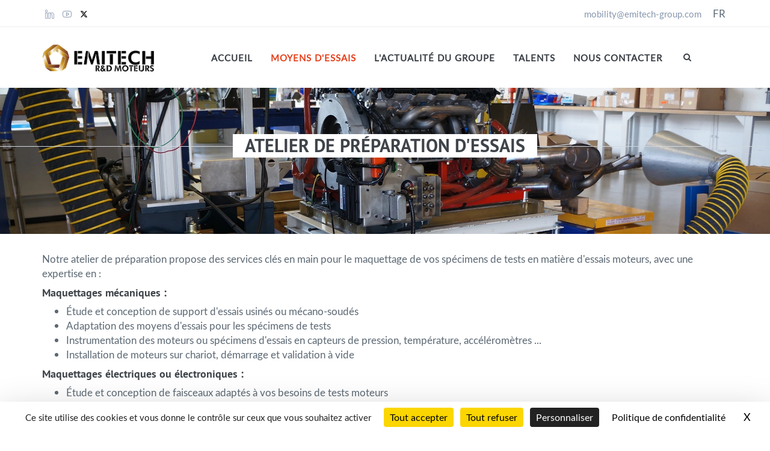

--- FILE ---
content_type: text/html; charset=UTF-8
request_url: https://www.rdmoteurs.emitech-group.com/fr/atelier-preparation-essais-moteurs
body_size: 9129
content:
<!DOCTYPE html>
<html lang="fr" dir="ltr" prefix="content: http://purl.org/rss/1.0/modules/content/  dc: http://purl.org/dc/terms/  foaf: http://xmlns.com/foaf/0.1/  og: http://ogp.me/ns#  rdfs: http://www.w3.org/2000/01/rdf-schema#  schema: http://schema.org/  sioc: http://rdfs.org/sioc/ns#  sioct: http://rdfs.org/sioc/types#  skos: http://www.w3.org/2004/02/skos/core#  xsd: http://www.w3.org/2001/XMLSchema# ">
  <head>
    <script src="https://tarteaucitron.io/load.js?domain=www.rdmoteurs.emitech-group.com&uuid=adcd21f327b612d5a05264e0b85f3768ea7485bd"></script>
      <meta charset="utf-8" />
<noscript><style>form.antibot * :not(.antibot-message) { display: none !important; }</style>
</noscript><script async src="https://www.googletagmanager.com/gtag/js?id=G-XZ2P8B6FEX"></script>
<script>window.dataLayer = window.dataLayer || [];function gtag(){dataLayer.push(arguments)};gtag("js", new Date());gtag("set", "developer_id.dMDhkMT", true);gtag("config", "G-XZ2P8B6FEX", {"groups":"default","page_placeholder":"PLACEHOLDER_page_location"});</script>
<meta name="Generator" content="Drupal 9 (https://www.drupal.org)" />
<meta name="MobileOptimized" content="width" />
<meta name="HandheldFriendly" content="true" />
<meta name="viewport" content="width=device-width, initial-scale=1.0" />
<link rel="stylesheet" href="https://www.rdmoteurs.emitech-group.com/sites/rdmoteurs.emitech-group.com/files/fontyourface/fontsquirrel/LatoRegular-fontfacekit/fontyourface-stylesheet.css" media="all" />
<link rel="stylesheet" href="https://www.rdmoteurs.emitech-group.com/sites/rdmoteurs.emitech-group.com/files/fontyourface/fontsquirrel/PTSansBold-fontfacekit/fontyourface-stylesheet.css" media="all" />
<link rel="stylesheet" href="https://www.rdmoteurs.emitech-group.com/sites/rdmoteurs.emitech-group.com/files/fontyourface/fontsquirrel/LatoBold-fontfacekit/fontyourface-stylesheet.css" media="all" />
<script>
  var _paq = window._paq = window._paq || [];
  /* tracker methods like "setCustomDimension" should be called before "trackPageView" */
  _paq.push(['trackPageView']);
  _paq.push(['enableLinkTracking']);
  (function() {
    var u="//www.emitech.fr/piwik/";
    _paq.push(['setTrackerUrl', u+'matomo.php']);
    _paq.push(['setSiteId', '14']);
    var d=document, g=d.createElement('script'), s=d.getElementsByTagName('script')[0];
    g.async=true; g.src=u+'matomo.js'; s.parentNode.insertBefore(g,s);
  })();
</script>
<script></script>
<link rel="icon" href="/sites/rdmoteurs.emitech-group.com/files/ico.png" type="image/png" />
<link rel="alternate" hreflang="fr" href="https://www.rdmoteurs.emitech-group.com/fr/atelier-preparation-essais-moteurs" />
<link rel="alternate" hreflang="en" href="https://www.rdmoteurs.emitech-group.com/en/workshop" />
<link rel="canonical" href="https://www.rdmoteurs.emitech-group.com/fr/atelier-preparation-essais-moteurs" />
<link rel="shortlink" href="https://www.rdmoteurs.emitech-group.com/fr/node/277" />

    <title>Préparation d&#039;essais moteurs sur mesure : notre atelier répond à toutes vos exigences | R&amp;D Moteurs - Groupe Emitech</title>
    <link rel="stylesheet" media="all" href="/sites/rdmoteurs.emitech-group.com/files/css/css_NlE8SoAaB9ZZ0kdqwadnTX42hOMqXfwu2l2zgDCVSe0.css" />
<link rel="stylesheet" media="all" href="/sites/rdmoteurs.emitech-group.com/files/css/css_z62NFug6a9wHPf7KfrQCPtU53HH4LBwHAq_Rm4MgGdM.css" />

    
  </head>
  <body class="fontyourface appear-animate">
        <a href="#main-content" class="visually-hidden focusable">
      Aller au contenu principal
    </a>
    
      <div class="dialog-off-canvas-main-canvas" data-off-canvas-main-canvas>
      <div>
    
  </div>


  
                              
            <div class="nd-region" style="">
    
                
      <div class="container">

        <div id="Header" class="row ">

          
            
          
            
          
            
          
            
          
            
          
            
          
            
          
            
          
        </div>

      </div>

            </div>
    

                              
            <div class="nd-region" style="">
    
                
      <div class="container-fluid">

        <div id="Main-Content" class="row ">

          
            
          
            
                              <div id="highlighted" class="col-md-12 " style="">
              
                  <div>
    
  </div>


                              </div>
              
            
          
            
          
            
                              <div id="content_full" class="col-md-12 " style="">
              
                  <div>
    <div id="block-menuautrequefront">
  
    
                  <div class="field field--name-body field--type-text-with-summary field--label-hidden field__item"><header class="c-layout-header c-layout-header-4 c-layout-header-dark-mobile " data-minimize-offset="80">
  <input type="hidden" id="body-classes" value="c-layout-header-mobile-fixed c-layout-header-topbar c-layout-header-topbar-collapse c-layout-header-fixed"/>
      <div class="c-topbar c-topbar-light c-solid-bg">
      <div class="container">
        <!-- BEGIN: INLINE NAV -->
                  <nav class="c-top-menu c-pull-left">
            <ul class="c-icons c-theme-ul">
                              <li><a href="https://www.linkedin.com/company/emc-france/" target="_blank"><i class="icon-social-linkedin"></i></a></li>
                              <li><a href="https://www.youtube.com/channel/UCr5-PgF74gyxilRtiYPVgDg" target="_blank"><i class="icon-social-youtube"></i></a></li>
                              <li><a href="http://twitter.com/Emitech_sa" target="_blank"><i class="icon-social-twitter"></i></a></li>
                          </ul>
          </nav>
                <!-- END: INLINE NAV -->

        <!-- BEGIN: INLINE NAV -->
        <nav class="c-top-menu c-pull-right">
          <ul class="c-links c-theme-ul">
                        
                              <li class="last">
                  <a href="mailto:mobility@emitech-group.com" >mobility@emitech-group.com</a>
                </li>
                                    </ul>

                                
        </nav>
        <!-- END: INLINE NAV -->
      </div>
    </div>
  
  <div class="c-navbar">
    <div class="container">
      <!-- BEGIN: BRAND -->
      <div class="c-navbar-wrapper clearfix">
        <div class="c-brand c-pull-left">
          <a href="https://www.rdmoteurs.emitech-group.com/fr" class="c-logo">
            <img src="https://www.rdmoteurs.emitech-group.com/sites/rdmoteurs.emitech-group.com/files/logo_0.png" alt="R&amp;D Moteurs - Groupe Emitech" class="c-desktop-logo">
            <img src="https://www.rdmoteurs.emitech-group.com/sites/rdmoteurs.emitech-group.com/files/logo_0.png" alt="R&amp;D Moteurs - Groupe Emitech" class="c-desktop-logo-inverse">
                         <img src="https://www.rdmoteurs.emitech-group.com/sites/rdmoteurs.emitech-group.com/files/logo_0.png" alt="R&amp;D Moteurs - Groupe Emitech" class="c-mobile-logo">
          </a>
          <button class="c-hor-nav-toggler" type="button" data-target=".c-mega-menu" aria-label="Ouvrir le menu de navigation">
            <span class="c-line"></span>
            <span class="c-line"></span>
            <span class="c-line"></span>
          </button>
          <button class="c-topbar-toggler" type="button" aria-label="Ouvrir le top bar">
            <i class="fa fa-ellipsis-v"></i>
          </button>
                      <button class="c-search-toggler" type="button">
              <i class="fa fa-search"></i>
            </button>
                            </div>
                  <form class="search-block-form form" data-drupal-selector="search-block-form" action="/fr/search/node" method="get" id="search-block-form" accept-charset="UTF-8">
  <div class="container-inline"><div class="input-group"><div class="c-quick-search form-group js-form-item form-item js-form-type-search form-item-keys js-form-item-keys form-no-label">
      <label for="edit-keys" class="visually-hidden">Search</label>
        <div class="form-group has-feedback c-quick-search">
  <input title="Saisir les termes à rechercher." data-drupal-selector="edit-keys" class="input-lg form-control c-square c-theme form-search" placeholder="Type to search..." type="search" id="edit-keys" name="keys" value="" size="15" maxlength="128" />
</div>

      <span class="field-suffix">×</span>
        </div>
<div class="hidden form-actions js-form-wrapper form-wrapper" data-drupal-selector="edit-actions" id="edit-actions"><div class="form-group has-feedback">
  <input data-drupal-selector="edit-submit" class="btn-medium btn btn-mod c-btn c-btn-square c-theme-btn c-font-bold c-font-uppercase c-font-white button js-form-submit form-submit" type="submit" id="edit-submit--2" value="Go!" />
</div>
</div>
</div></div>
</form>

        
        <!-- Dropdown menu toggle on mobile: c-toggler class can be applied to the link arrow or link itself depending on toggle mode -->
        <nav class="c-mega-menu c-pull-right c-mega-menu-dark c-mega-menu-dark-mobile c-mega-menu-onepage c-fonts-uppercase c-fonts-bold"
          data-onepage-animation-speed="700">
          <!-- Main Menu -->
          <ul class="nav navbar-nav c-theme-nav">
              


<li  class="tb-megamenu-item level-1 mega" data-id="standard.front_page" data-level="1" data-type="menu_item" data-class="" data-xicon="" data-caption="" data-alignsub="" data-group="0" data-hidewcol="0" data-hidesub="0" data-label="" aria-level="1" >
  <a href="/fr"  class="c-link">
    
    Accueil

      </a>
  
</li>

  


<li  class="tb-megamenu-item level-1 mega dropdown active active-trail c-active" data-id="menu_link_content:a214410f-1e49-46af-9987-949d25efb6ff" data-level="1" data-type="menu_item" data-class="" data-xicon="" data-caption="" data-alignsub="" data-group="0" data-hidewcol="0" data-hidesub="0" data-label="" aria-level="1" >
  <a href="/fr/atelier-preparation-essais-moteurs"  class="dropdown-toggle active-trail c-link c-toggler" aria-expanded="false">
    
    MOYENS D'ESSAIS

          <span class="c-arrow c-toggler"></span>
      </a>
  
<ul  class="tb-megamenu-submenu dropdown-menu mega-dropdown-menu nav-child x11" data-class="" data-width="" role="list">
        <li  class="tb-megamenu-column span12 mega-col-nav col-md-12" data-class="" data-width="12" data-hidewcol="0" id="tb-megamenu-column-1">
      <ul  class="tb-megamenu-subnav mega-nav level-1 items-4" role="list">
      


<li  class="tb-megamenu-item level-2 mega" data-id="menu_link_content:ceb92d36-3201-4c6d-83b4-cc61722ad5d0" data-level="2" data-type="menu_item" data-class="" data-xicon="" data-caption="" data-alignsub="" data-group="0" data-hidewcol="0" data-hidesub="0" data-label="" aria-level="2" >
  <a href="/fr/atelier-preparation-essais-moteurs" >
    
    Atelier de préparation d'essais

      </a>
  
</li>

      


<li  class="tb-megamenu-item level-2 mega" data-id="menu_link_content:cffab22c-e548-4d26-be2f-1c0cbe25aa2a" data-level="2" data-type="menu_item" data-class="" data-xicon="" data-caption="" data-alignsub="" data-group="0" data-hidewcol="0" data-hidesub="0" data-label="" aria-level="2" >
  <a href="/fr/banc-moteur-dynamique" >
    
    Banc moteur

      </a>
  
</li>

      


<li  class="tb-megamenu-item level-2 mega" data-id="menu_link_content:ab3d1ce1-f728-4081-9b0d-7130f44a75b7" data-level="2" data-type="menu_item" data-class="" data-xicon="" data-caption="" data-alignsub="" data-group="0" data-hidewcol="0" data-hidesub="0" data-label="" aria-level="2" >
  <a href="/fr/banc-endurance" >
    
    Banc d'endurance

      </a>
  
</li>

      


<li  class="tb-megamenu-item level-2 mega" data-id="menu_link_content:9413850c-86cf-459c-aeda-e392d0249023" data-level="2" data-type="menu_item" data-class="" data-xicon="" data-caption="" data-alignsub="" data-group="0" data-hidewcol="0" data-hidesub="0" data-label="" aria-level="2" >
  <a href="/fr/cellule-tests-aerauliques" >
    
    Cellule de tests aérauliques

      </a>
  
</li>

  </ul>

  </li>


  </ul>

</li>

  


<li  class="tb-megamenu-item level-1 mega" data-id="menu_link_content:7ab35892-9218-469c-a922-e15208e0ba31" data-level="1" data-type="menu_item" data-class="" data-xicon="" data-caption="" data-alignsub="" data-group="0" data-hidewcol="0" data-hidesub="0" data-label="" aria-level="1" >
  <a href="https://rdmoteurs.emitech-group.com/fr/l-actualite-du-groupe-emitech"  class="c-link">
    
    L'actualité du Groupe

      </a>
  
</li>

  


<li  class="tb-megamenu-item level-1 mega" data-id="menu_link_content:4616f7a8-d426-40bd-99ab-132cd4d6383a" data-level="1" data-type="menu_item" data-class="" data-xicon="" data-caption="" data-alignsub="" data-group="0" data-hidewcol="0" data-hidesub="0" data-label="" aria-level="1" >
  <a href="https://www.rdmoteurs.emitech-group.com/recrutement-nos-offres-d-emplois"  class="c-link">
    
    Talents

      </a>
  
</li>

  


<li  class="tb-megamenu-item level-1 mega" data-id="menu_link_content:d2c6e420-3afc-49d2-8cd8-769708fb0aad" data-level="1" data-type="menu_item" data-class="" data-xicon="" data-caption="" data-alignsub="" data-group="0" data-hidewcol="0" data-hidesub="0" data-label="" aria-level="1" >
  <a href="/fr/contact"  class="c-link">
    
    Nous contacter

      </a>
  
</li>




                          <li class="c-search-toggler-wrapper">
                <a href="#" class="c-btn-icon c-search-toggler">
                  <i class="fa fa-search"></i>
                </a>
              </li>
            
            
            
                      </ul>
        </nav>
      </div>

      
    </div>
  </div>
</header>

<style>.icon-social-twitter:before { background-image: url(https://www.rdmoteurs.emitech-group.com/themes/custom/jango/assets/plugins/font-awesome/x-twitter.svg)!important;}</style>
 </div>
      
  </div>
<div id="block-languagedropdownswitchercontent">
  
    
      <form class="lang-dropdown-form lang_dropdown_form clearfix language_content form" id="lang_dropdown_form_lang-dropdown-form" data-drupal-selector="lang-dropdown-form-2" action="/fr/atelier-preparation-essais-moteurs" method="post" accept-charset="UTF-8">
  <div class="form-group js-form-item form-item js-form-type-select form-item-lang-dropdown-select js-form-item-lang-dropdown-select form-no-label">
      <label for="edit-lang-dropdown-select" class="visually-hidden">Select your language</label>
        <select style="width:30px" class="lang-dropdown-select-element input-lg form-control c-square c-theme form-select" data-lang-dropdown-id="lang-dropdown-form" data-drupal-selector="edit-lang-dropdown-select" id="edit-lang-dropdown-select" name="lang_dropdown_select"><option value="fr" selected="selected">fr</option><option value="en">en</option></select>
        </div>
<div class="form-group has-feedback">
  <input data-drupal-selector="edit-fr" type="hidden" name="fr" value="/fr/atelier-preparation-essais-moteurs" />
</div>
<div class="form-group has-feedback">
  <input data-drupal-selector="edit-en" type="hidden" name="en" value="/en/workshop" />
</div>
<noscript><div><div class="form-group has-feedback">
  <input data-drupal-selector="edit-submit" class="btn-medium btn btn-mod c-btn c-btn-square c-theme-btn c-font-bold c-font-uppercase c-font-white button js-form-submit form-submit" type="submit" id="edit-submit" name="op" value="Allez" />
</div>
</div></noscript><div class="form-group has-feedback">
  <input autocomplete="off" data-drupal-selector="form-nsqjb5kczyrl8a2rz5vn0z-zu3njkxkpslqjc8r-raq" type="hidden" name="form_build_id" value="form-Nsqjb5KCzyRL8a2rZ5vN0Z-Zu3njkXkPSlqjC8R-rAQ" />
</div>
<div class="form-group has-feedback">
  <input data-drupal-selector="edit-lang-dropdown-form" type="hidden" name="form_id" value="lang_dropdown_form" />
</div>
<div class="form-group has-feedback">
  <input data-drupal-selector="edit-honeypot-time" type="hidden" name="honeypot_time" value="6tihqIQckxuIqIfstjixpOYn8KAhhTPuI1f014dsUfc" />
</div>
<div class="register-textfield js-form-wrapper form-wrapper" style="display: none !important;"><div class="form-group js-form-item form-item js-form-type-textfield form-item-register js-form-item-register">
      <label for="edit-register">Laisser ce champ vide</label>
        <div class="form-group has-feedback">
  <input autocomplete="off" data-drupal-selector="edit-register" class="input-lg form-control c-square c-theme form-text" type="text" id="edit-register" name="register" value="" size="20" maxlength="128" />
</div>

        </div>
</div>

</form>

  </div>

  </div>


                              </div>
              
            
          
            
                              <div id="content" class="col-md-12 " style="">
              
                  <div>
    <div data-drupal-messages-fallback class="hidden"></div><div id="block-jango-content">
  
    
      <article data-history-node-id="277" role="article" about="/fr/atelier-preparation-essais-moteurs" typeof="schema:WebPage">

  
      <span property="schema:name" content="Préparation d&#039;essais moteurs sur mesure : notre atelier répond à toutes vos exigences" class="hidden"></span>


  
  <div>
                <div property="schema:text" class="field field--name-body field--type-text-with-summary field--label-hidden field__item"><div  class = ' c-content-box c-size-lg c-bg-parallax' style = 'background-image: url("https://www.rdmoteurs.emitech-group.com/sites/rdmoteurs.emitech-group.com/files/2022-09/essais.jpeg");'>
<div  class="c-content-title-4"><h3 class="c-center c-font-uppercase   c-line-strike c-font-bold  "><span class="title-wrap">Atelier de préparation d'essais</span></h3></div>
</div>
<div  class = ' container' style = 'margin-top: 30px; margin-bottom: 30px;'><p>Notre atelier de préparation propose des services clés en main pour le maquettage de vos spécimens de tests en matière d'essais moteurs, avec une expertise en :</p><h3>Maquettages mécaniques :</h3><ul class="c-links c-theme-ul">	<li>Étude et conception de support d'essais usinés ou mécano-soudés</li>	<li>Adaptation des moyens d'essais pour les spécimens de tests</li>	<li>Instrumentation des moteurs ou spécimens d'essais en capteurs de pression, température, accéléromètres ...</li>	<li>Installation de moteurs sur chariot, démarrage et validation à vide</li></ul><h3>Maquettages électriques ou électroniques :</h3><ul class="c-links c-theme-ul">	<li>Étude et conception de faisceaux adaptés à vos besoins de tests moteurs</li>	<li>Conception et réalisation d'interfaces spécifiques pour le conditionnement des signaux</li></ul><h3>Travaux de préparation véhicule :</h3><ul class="c-links c-theme-ul">	<li>Maquettages sur moteur pour vos essais de véhicules</li>	<li>Instrumentation du véhicule pour la mesure de paramètres moteurs</li></ul></div>
<div class="c-content-media-2-slider" data-slider="owl">
  <div class="c-content-label c-font-uppercase c-font-bold"></div>
  <div class="owl-carousel owl-theme c-theme owl-single" data-single-item="true" data-auto-play="4000" desktop-small-items="1">
    
<div class="item">
  <div class="c-content-media-2 c-bg-img-center" style="background-image: url(https://www.rdmoteurs.emitech-group.com/sites/rdmoteurs.emitech-group.com/files/preparation_essais1.jpeg); min-height: 380px;">
      </div>
</div>

<div class="item">
  <div class="c-content-media-2 c-bg-img-center" style="background-image: url(https://www.rdmoteurs.emitech-group.com/sites/rdmoteurs.emitech-group.com/files/preparation_essais2.jpeg); min-height: 380px;">
      </div>
</div>

<div class="item">
  <div class="c-content-media-2 c-bg-img-center" style="background-image: url(https://www.rdmoteurs.emitech-group.com/sites/rdmoteurs.emitech-group.com/files/preparation_essais3.jpeg); min-height: 380px;">
      </div>
</div>

<div class="item">
  <div class="c-content-media-2 c-bg-img-center" style="background-image: url(https://www.rdmoteurs.emitech-group.com/sites/rdmoteurs.emitech-group.com/files/preparation_essais4.jpeg); min-height: 380px;">
      </div>
</div>

<div class="item">
  <div class="c-content-media-2 c-bg-img-center" style="background-image: url(https://www.rdmoteurs.emitech-group.com/sites/rdmoteurs.emitech-group.com/files/slider5.jpeg); min-height: 380px;">
      </div>
</div>

<div class="item">
  <div class="c-content-media-2 c-bg-img-center" style="background-image: url(https://www.rdmoteurs.emitech-group.com/sites/rdmoteurs.emitech-group.com/files/slider6.jpeg); min-height: 380px;">
      </div>
</div>

<div class="item">
  <div class="c-content-media-2 c-bg-img-center" style="background-image: url(https://www.rdmoteurs.emitech-group.com/sites/rdmoteurs.emitech-group.com/files/slider7.jpeg); min-height: 380px;">
      </div>
</div>

<div class="item">
  <div class="c-content-media-2 c-bg-img-center" style="background-image: url(https://www.rdmoteurs.emitech-group.com/sites/rdmoteurs.emitech-group.com/files/slider8.jpeg); min-height: 380px;">
      </div>
</div>


  </div>
</div>

 </div>
      
  </div>

</article>

  </div>

  </div>


                              </div>
              
            
          
            
          
            
          
            
          
        </div>

      </div>

            </div>
    

                              
            <div class="nd-region" style="">
    
                
      <div class="container-fluid">

        <div id="Content-Full-Width" class="row ">

          
            
          
            
          
            
          
            
          
            
          
            
          
            
          
            
          
        </div>

      </div>

            </div>
    

                              
            <footer class="nd-region c-bg-blue-2 c-bg-grey-font fr_footer" style="">
    
                
      <div class="container">

        <div id="Footer" class="row c-bg-blue-2 c-bg-grey-font fr_footer">

          
            
          
            
          
            
          
            
          
            
          
            
          
            
          
            
                              <div id="footer" class="col-md-12 " style="">
              
                  <div>
    <div id="block-footer">
  
    
                  <div class="field field--name-body field--type-text-with-summary field--label-hidden field__item"><div  class = ' c-content-box c-size-lg c-bg-parallax' style = 'background-color: #171b34; background-image: url("");'>
<div  class = ' container'>
<div  class = ' row' style = 'background-color: #171b34;'>
<div  class = ' col-md-4 col-lg-4'>
<div  class = ' fadeInUp c-text c-font-16 c-font-regular wow' data-wow-delay = '0.03s' style = 'sh-typo c-text c-font-white'><h3><span style="color:#FFFFFF;">A propos de nous</span></h3><p>Nos solutions accompagnent nos clients dans leur R&amp;D. Nous imaginons les systèmes embarqués et de propulsion de demain, innovants et respectueux de la transition énergétique.</p></div>
</div>
<div  class = ' col-md-4 col-lg-4'>
<h3><span style="color:#FFFFFF;">Nous trouver</span></h3><p>Retrouvez nous sur internet</p>
<a  class = ' socicon-btn socicon-btn-circle socicon-sm socicon-solid c-bg-yellow c-font-white c-theme-bg-on-hover socicon-linkedin tooltips' target = '_blank' href = 'https://www.linkedin.com/company/emc-france/' data-original-title=" LinkedIn"></a>
<a  class = ' socicon-btn socicon-btn-circle socicon-sm socicon-solid c-bg-yellow c-font-white c-theme-bg-on-hover socicon-twitter tooltips' target = '_blank' href = 'https://twitter.com/Emitech_sa' data-original-title=" Twitter"></a>
<a  class = ' socicon-btn socicon-btn-circle socicon-sm socicon-solid c-bg-yellow c-font-white c-theme-bg-on-hover socicon-youtube tooltips' target = '_blank' href = 'https://www.youtube.com/channel/UCr5-PgF74gyxilRtiYPVgDg' data-original-title=" Youtube"></a>
<a  class = ' socicon-btn socicon-btn-circle socicon-sm socicon-solid c-bg-yellow c-font-white c-theme-bg-on-hover socicon-mail tooltips' target = '_blank' href = 'mailto:contactemc@emitech-group.com' data-original-title=" contactemc@emitech-group.com"></a>
<div  style = 'padding-top: 30px;'><h3><span style="color:#FFFFFF;">Nos actualités</span></h3></div>
<div ><div class="views-element-container"><div class="js-view-dom-id-f4d946f2ea635c7f95d4052d4350b9723e13de79fa18623ea843a40094372fed">
  
  
  

      <header>
      <style>
.footer table  img
{
  padding : 5px;
}
</style><style>
.footer td , .footer tr
{border-color: transparent!important;background-color:transparent!important;}
</style>
    </header>
  
  
  

      <div class="views-row"><div><div class="footer">      <table class="views-view-grid cols-3">
  
  <tbody>
          <tr>
                  <td>
              
          <a href="https://www.emitech.fr/fr/actualite/tous-nos-voeux-pour-lannee-venir" class="views-ajax-processed-processed" title="Tous nos voeux pour l'année à venir"><img typeof="foaf:Image" src="https://www.emitech.fr/sites/emitech.fr/files/styles/footer/public/min_voeux_2026.jpg?itok=VxPbpfM3" width="81" height="69" alt=""></a>            </td>
                  <td>
              
          <a href="https://www.emitech.fr/fr/actualite/le-groupe-emitech-sera-au-aerospace-defense-meetings-torino" class="views-ajax-processed-processed" title="Le Groupe Emitech sera au Aerospace &amp; Defense Meetings Torino"><img typeof="foaf:Image" src="https://www.emitech.fr/sites/emitech.fr/files/styles/footer/public/bandeau_aerospace_defense_turin.png?itok=gRm0Yf4D" width="81" height="69" alt=""></a>            </td>
                  <td>
              
          <a href="https://www.emitech.fr/fr/actualite/le-groupe-emitech-sera-au-salon-general-aviation-days-2025" class="views-ajax-processed-processed" title="Le Groupe Emitech sera au salon General Aviation Days 2025 "><img typeof="foaf:Image" src="https://www.emitech.fr/sites/emitech.fr/files/styles/footer/public/bandeau_green_aero_days.png?itok=zGVyo0u-" width="81" height="69" alt=""></a>            </td>
              </tr>
          <tr>
                  <td>
              
          <a href="https://www.emitech.fr/fr/actualite/le-groupe-emitech-sera-au-salon-medfit-stand-ndeg-c22" class="views-ajax-processed-processed" title="Le Groupe Emitech sera au salon MedFit – Stand n° C22"><img typeof="foaf:Image" src="https://www.emitech.fr/sites/emitech.fr/files/styles/footer/public/bandeau_medfit.png?itok=H_dBKXOC" width="81" height="69" alt=""></a>            </td>
                  <td>
              
          <a href="https://www.emitech.fr/fr/actualite/le-groupe-emitech-sera-au-salon-wne-2025-stand-ndeg-l151" class="views-ajax-processed-processed" title="Le Groupe Emitech sera au salon WNE 2025 – Stand n° L151"><img typeof="foaf:Image" src="https://www.emitech.fr/sites/emitech.fr/files/styles/footer/public/bandeau_wne.png?itok=_CD--kUE" width="81" height="69" alt=""></a>            </td>
                  <td>
              
          <a href="https://www.emitech.fr/fr/actualite/emitech-group-au-uav-show-2025-stand-ndeg-d17" class="views-ajax-processed-processed" title="Le Groupe Emitech au UAV Show 2025 – Stand n° D17"><img typeof="foaf:Image" src="https://www.emitech.fr/sites/emitech.fr/files/styles/footer/public/bandeau_uav.png?itok=i9jDEeYr" width="81" height="69" alt=""></a>            </td>
              </tr>
          <tr>
                  <td>
              
          <a href="https://www.emitech.fr/fr/actualite/nouvelle-liste-de-normes-harmonisees-au-titre-de-la-directive-basse-tension-2025" class="views-ajax-processed-processed" title="Nouvelle liste de normes harmonisées au titre de la directive Basse Tension - Juillet 2025"><img typeof="foaf:Image" src="https://www.emitech.fr/sites/emitech.fr/files/styles/footer/public/marquage_ce.jpg?itok=RGxsNm9N" width="81" height="69" alt=""></a>            </td>
                  <td>
              
          <a href="https://www.emitech.fr/fr/actualite/le-groupe-emitech-au-aerospace-meetings-casablanca-2025" class="views-ajax-processed-processed" title="Le Groupe Emitech au Aerospace Meetings Casablanca 2025"><img typeof="foaf:Image" src="https://www.emitech.fr/sites/emitech.fr/files/styles/footer/public/bandeau.png?itok=Vthfuhil" width="81" height="69" alt=""></a>            </td>
                  <td>
              
          <a href="https://www.emitech.fr/fr/actualite/emitech-group-au-aerospace-test-development-show-2025-stand-ndeg-505" class="views-ajax-processed-processed" title="Emitech Group au Aerospace Test &amp; Development Show 2025 – Stand n° 505"><img typeof="foaf:Image" src="https://www.emitech.fr/sites/emitech.fr/files/styles/footer/public/bandeau_0.png?itok=VmHA37jb" width="81" height="69" alt=""></a>            </td>
              </tr>
          <tr>
                  <td>
              
          <a href="https://www.emitech.fr/fr/actualite/schema-oc-et-si-nous-realisions-vos-essais-directement-chez-vous" class="views-ajax-processed-processed" title="Schéma OC : et si nous réalisions vos essais directement chez vous ?"><img typeof="foaf:Image" src="https://www.emitech.fr/sites/emitech.fr/files/styles/footer/public/bandeau_23.jpg?itok=UyNv8w-C" width="81" height="69" alt=""></a>            </td>
                  <td>
              
          <a href="https://www.emitech.fr/fr/actualite/55e-salon-international-de-laeronautique-et-de-lespace" class="views-ajax-processed-processed" title="55e SALON INTERNATIONAL DE L’AÉRONAUTIQUE ET DE L’ESPACE"><img typeof="foaf:Image" src="https://www.emitech.fr/sites/emitech.fr/files/styles/footer/public/vignette_5.jpg?itok=oTCMZt4U" width="81" height="69" alt=""></a>            </td>
                  <td>
              
          <a href="https://www.emitech.fr/fr/actualite/retrouvez-nous-au-salon-evs38" class="views-ajax-processed-processed" title="Retrouvez nous au salon EVS38"><img typeof="foaf:Image" src="https://www.emitech.fr/sites/emitech.fr/files/styles/footer/public/evs38_cta_hd-socialmedia_1920x1080px.jpeg?itok=2rhS1ZVR" width="81" height="69" alt=""></a>            </td>
              </tr>
      </tbody>
</table>
    </div></div></div>

    

  
  

  
  
</div>
</div>
</div>
</div>
<div  class = ' col-md-4 col-lg-4'>
<div  class = ' fadeInUp c-text c-font-16 c-font-regular wow' data-wow-delay = '0.03s'><div class="c-container"><h3><span style="color:#FFFFFF;">Nos adresses</span></h3><p><span class="glyphicon glyphicon-map-marker" style="color:#e5421e;"></span>R&amp;D Moteurs<br>23 rue des Epasses<br>25 600 BROGNARD – France</p><p><span class="glyphicon glyphicon-earphone" style="color:#e5421e;"></span>+33(3) 81 71 71 60</p><hr style="border-top:1px solid #5c6873"></div></div>
</div>
</div>
</div>
</div>
 </div>
      
  </div>
<div id="block-code-2">
  
    
                  <div class="field field--name-body field--type-text-with-summary field--label-hidden field__item"><style>.icon-social-twitter:before{ content: ""; display: inline-block; width: 12px; height: 13px; background-image: url(https://www.rdmoteurs.emitech-group.com/themes/custom/jango/assets/plugins/font-awesome/x_small.svg); background-size: cover;}.c-brand img{ max-width: 186px; } .c-content-label{background-color:unset!important;}#slick-views-team-block-block-1-1-slider img {border-radius: 100px;}#edit-lang-dropdown-select_child{height: auto;width: auto;}.c-top-menu.c-pull-right{padding-top:1%!important;}#lang_dropdown_form_lang-dropdown-form{float:right;margin-top: 1%; margin-left: 1%;}.enabled._msddli_ .ddlabel{display:none;}#edit-lang-dropdown-select_title img{display:none;} .ddlabel{text-transform:uppercase;background: rgba(255,255,255,0.2);padding: 5px;}.socicon-twitter {content: url(https://www.rdmoteurs.emitech-group.com/themes/custom/jango/assets/plugins/socicon/x_white.svg);  height: 30px;width: 30px;padding-top: 0px;margin-bottom: -7px; padding: 5px;}</style>
<script>setTimeout(() => {$('.c-top-menu.c-pull-right').before($('#lang_dropdown_form_lang-dropdown-form'));
$( "#lang_dropdown_form_lang-dropdown-form" ).click(function() {$(".selected._msddli_").hide();$("#edit-lang-dropdown-select_child").css('height','auto');})
;}, 1000);</script></div>
      
  </div>
<div id="block-tarteaucitronpush">
  
    
                  <div class="field field--name-body field--type-text-with-summary field--label-hidden field__item"><script type="text/javascript">(tarteaucitron.job = tarteaucitron.job || []).push('youtube');
 document.addEventListener('DOMContentLoaded', function() {
    var playerElement = document.querySelector('.player');
    document.addEventListener("youtube_loaded", function() {if (initialYouTubeState === false){window.location.reload();}    });

    var checkYouTubeConsent = function() {
        if (tarteaucitron.state['youtube'] === true) {
            var linkElement = document.createElement('link');
            linkElement.rel = 'stylesheet';
            linkElement.media = 'all';
            linkElement.href = '/themes/custom/jango/css/YTPlayer.css?si7nrv';
            document.head.appendChild(linkElement);

            var scriptElement = document.createElement('script');
            scriptElement.src = '/themes/custom/jango/js/jquery.mb.YTPlayer.js?v=1.x';
            document.body.appendChild(scriptElement);
        } else { initialYouTubeState = false;
            if (playerElement) {
                playerElement.outerHTML = `
                    <span style="margin-left: 36%;" id="youtube_container" class="tarteaucitron-magic-block tarteaucitron-magic-block-youtube">
                        <b>YouTube est désactivé.</b><br>
                        Les services de partage de vidéo permettent d'enrichir le site de contenu multimédia et augmentent sa visibilité.<br>
                        En autorisant ces services tiers, vous acceptez le dépôt et la lecture de cookies et l'utilisation de technologies de suivi nécessaires à leur bon fonctionnement.<br>
                        <button id="acceptYoutubeCookies">Accepter les cookies YouTube</button>
                    </span>`;
                document.getElementById('acceptYoutubeCookies').addEventListener('click', function() {
                    tarteaucitron.userInterface.openPanel();
                });
            
            }
        }
    };

    setTimeout(checkYouTubeConsent, 1000);
});



   
</script></div>
      
  </div>

  </div>


                              </div>
              
            
          
        </div>

      </div>

            </footer>
    



  </div>

    
    <script type="application/json" data-drupal-selector="drupal-settings-json">{"path":{"baseUrl":"\/","scriptPath":null,"pathPrefix":"fr\/","currentPath":"node\/277","currentPathIsAdmin":false,"isFront":false,"currentLanguage":"fr"},"pluralDelimiter":"\u0003","suppressDeprecationErrors":true,"google_analytics":{"account":"G-XZ2P8B6FEX","trackOutbound":true,"trackMailto":true,"trackTel":true,"trackDownload":true,"trackDownloadExtensions":"7z|aac|arc|arj|asf|asx|avi|bin|csv|doc(x|m)?|dot(x|m)?|exe|flv|gif|gz|gzip|hqx|jar|jpe?g|js|mp(2|3|4|e?g)|mov(ie)?|msi|msp|pdf|phps|png|ppt(x|m)?|pot(x|m)?|pps(x|m)?|ppam|sld(x|m)?|thmx|qtm?|ra(m|r)?|sea|sit|tar|tgz|torrent|txt|wav|wma|wmv|wpd|xls(x|m|b)?|xlt(x|m)|xlam|xml|z|zip"},"base_path":"\/","theme_path":"themes\/custom\/jango","lang_dropdown":{"lang-dropdown-form":{"key":"lang-dropdown-form","languageicons":{"fr":"https:\/\/www.rdmoteurs.emitech-group.com\/modules\/languageicons\/flags\/fr.png","en":"https:\/\/www.rdmoteurs.emitech-group.com\/modules\/languageicons\/flags\/en.png"},"widget":"msdropdown","visibleRows":2,"roundedCorner":true,"animStyle":"show","event":"click","mainCSS":"langue"}},"ajaxTrustedUrl":{"form_action_p_pvdeGsVG5zNF_XLGPTvYSKCf43t8qZYSwcfZl2uzM":true,"\/fr\/search\/node":true},"TBMegaMenu":{"theme":"jango"},"user":{"uid":0,"permissionsHash":"ef15396eb4d2dfe69791046379a33d137184ac990afbf11d30629e909f950189"}}</script>
<script src="/sites/rdmoteurs.emitech-group.com/files/js/js_UKSLOOzltFTHB5CqadVTZ4d77AD2WZcJ2SwDzWDrSmo.js"></script>

    <div class="c-layout-go2top" style="display: block;">
      <i class="icon-arrow-up"></i>
    </div>

    
    <!--[if lt IE 9]>
    <script src="../assets/global/plugins/excanvas.min.js"></script>
    <![endif]-->
  </body>
</html>


--- FILE ---
content_type: text/css
request_url: https://www.rdmoteurs.emitech-group.com/sites/rdmoteurs.emitech-group.com/files/fontyourface/fontsquirrel/LatoRegular-fontfacekit/fontyourface-stylesheet.css
body_size: 20
content:
@font-face {
font-family: 'LatoRegular';
src: url('Lato-Regular-webfont.eot');
src: url('Lato-Regular-webfont.eot?#iefix') format('embedded-opentype'), url('Lato-Regular-webfont.ttf') format('truetype'), url('Lato-Regular-webfont.woff') format('woff'), url('Lato-Regular-webfont.svg#LatoRegular') format('svg');
font-weight: normal;
font-style: normal;
}


--- FILE ---
content_type: text/css
request_url: https://www.rdmoteurs.emitech-group.com/sites/rdmoteurs.emitech-group.com/files/fontyourface/fontsquirrel/PTSansBold-fontfacekit/fontyourface-stylesheet.css
body_size: 23
content:
@font-face {
font-family: 'PTSansBold';
src: url('PTS75F-webfont.eot');
src: url('PTS75F-webfont.eot?#iefix') format('embedded-opentype'), url('PTS75F-webfont.ttf') format('truetype'), url('PTS75F-webfont.woff') format('woff'), url('PTS75F-webfont.svg#PTSansBold') format('svg');
font-weight: normal;
font-style: normal;
}


--- FILE ---
content_type: text/css
request_url: https://www.rdmoteurs.emitech-group.com/sites/rdmoteurs.emitech-group.com/files/fontyourface/fontsquirrel/LatoBold-fontfacekit/fontyourface-stylesheet.css
body_size: 16
content:
@font-face {
font-family: 'LatoBold';
src: url('Lato-Bold-webfont.eot');
src: url('Lato-Bold-webfont.eot?#iefix') format('embedded-opentype'), url('Lato-Bold-webfont.ttf') format('truetype'), url('Lato-Bold-webfont.woff') format('woff'), url('Lato-Bold-webfont.svg#LatoBold') format('svg');
font-weight: normal;
font-style: normal;
}
